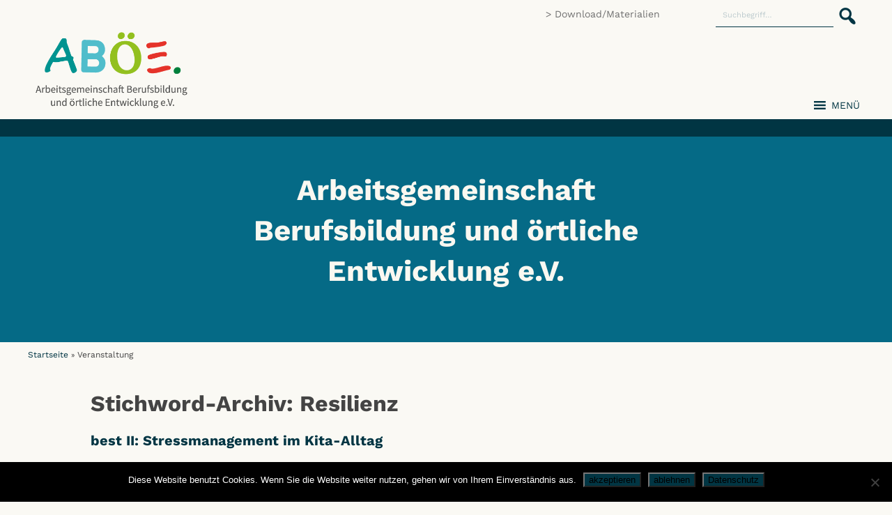

--- FILE ---
content_type: text/html; charset=UTF-8
request_url: https://www.aboee.de/tag/resilienz/
body_size: 12848
content:
<!doctype html>
<html lang="de" class="no-js">
	<head>
		<meta charset="UTF-8">
		<title>Resilienz Archive - ABÖE e.V. : ABÖE e.V.</title>
        <link href="https://www.aboee.de/wp-content/themes/aboee/img/icons/favicon.ico" rel="shortcut icon">
        <link href="https://www.aboee.de/wp-content/themes/aboee/img/icons/touch.png" rel="apple-touch-icon-precomposed">
		<link href="https://www.aboee.de/wp-content/themes/aboee/fa/css/all.css" rel="stylesheet">
		<meta http-equiv="X-UA-Compatible" content="IE=edge,chrome=1">
		<meta name="viewport" content="width=device-width, initial-scale=1.0">
		<meta name="description" content="Arbeitsgemeinschaft Berufsbildung und örtliche Entwicklung e.V.">
		<meta name='robots' content='index, follow, max-image-preview:large, max-snippet:-1, max-video-preview:-1' />

	<!-- This site is optimized with the Yoast SEO plugin v25.8 - https://yoast.com/wordpress/plugins/seo/ -->
	<link rel="canonical" href="https://www.aboee.de/tag/resilienz/" class="yoast-seo-meta-tag" />
	<link rel="next" href="https://www.aboee.de/tag/resilienz/page/2/" class="yoast-seo-meta-tag" />
	<meta property="og:locale" content="de_DE" class="yoast-seo-meta-tag" />
	<meta property="og:type" content="article" class="yoast-seo-meta-tag" />
	<meta property="og:title" content="Resilienz Archive - ABÖE e.V." class="yoast-seo-meta-tag" />
	<meta property="og:url" content="https://www.aboee.de/tag/resilienz/" class="yoast-seo-meta-tag" />
	<meta property="og:site_name" content="ABÖE e.V." class="yoast-seo-meta-tag" />
	<meta property="og:image" content="https://www.aboee.de/wp-content/uploads/2019/05/ABOE-1.png" class="yoast-seo-meta-tag" />
	<meta property="og:image:width" content="600" class="yoast-seo-meta-tag" />
	<meta property="og:image:height" content="138" class="yoast-seo-meta-tag" />
	<meta property="og:image:type" content="image/png" class="yoast-seo-meta-tag" />
	<meta name="twitter:card" content="summary_large_image" class="yoast-seo-meta-tag" />
	<script type="application/ld+json" class="yoast-schema-graph">{"@context":"https://schema.org","@graph":[{"@type":"CollectionPage","@id":"https://www.aboee.de/tag/resilienz/","url":"https://www.aboee.de/tag/resilienz/","name":"Resilienz Archive - ABÖE e.V.","isPartOf":{"@id":"https://www.aboee.de/#website"},"breadcrumb":{"@id":"https://www.aboee.de/tag/resilienz/#breadcrumb"},"inLanguage":"de"},{"@type":"BreadcrumbList","@id":"https://www.aboee.de/tag/resilienz/#breadcrumb","itemListElement":[{"@type":"ListItem","position":1,"name":"Startseite","item":"https://www.aboee.de/"},{"@type":"ListItem","position":2,"name":"Resilienz"}]},{"@type":"WebSite","@id":"https://www.aboee.de/#website","url":"https://www.aboee.de/","name":"ABÖE e.V.","description":"Arbeitsgemeinschaft Berufsbildung und örtliche Entwicklung e.V.","publisher":{"@id":"https://www.aboee.de/#organization"},"potentialAction":[{"@type":"SearchAction","target":{"@type":"EntryPoint","urlTemplate":"https://www.aboee.de/?s={search_term_string}"},"query-input":{"@type":"PropertyValueSpecification","valueRequired":true,"valueName":"search_term_string"}}],"inLanguage":"de"},{"@type":"Organization","@id":"https://www.aboee.de/#organization","name":"Arbeitsgemeinschaft Berufsbildung und örtliche Entwicklung e.V.","url":"https://www.aboee.de/","logo":{"@type":"ImageObject","inLanguage":"de","@id":"https://www.aboee.de/#/schema/logo/image/","url":"https://www.aboee.de/wp-content/uploads/2019/05/ABOE-1.png","contentUrl":"https://www.aboee.de/wp-content/uploads/2019/05/ABOE-1.png","width":600,"height":138,"caption":"Arbeitsgemeinschaft Berufsbildung und örtliche Entwicklung e.V."},"image":{"@id":"https://www.aboee.de/#/schema/logo/image/"},"sameAs":["https://www.facebook.com/Aboee.eV/?ref=py_c"]},{"@type":"Event","name":"best II: Ich hab ja keine Vorurteile &#8211; oder aber doch&#8230;?","description":"Unser Ziel ist es, uns gegenüber eigenen und gesellschaftlichen Vorurteilen zu sensibilisieren. Mit viel Verständnis und ohne den sprichwörtlich „gehobenen Zeigefinger“ erforschen wir die Wirkung von Vorurteilen. Wir teilen unsere Erlebnisse und werden ermutigt, eine offene und „vorurteilsbewusste“ Haltung gegenüber unterschiedlichen Wertesystemen einzuüben. Dies gilt sowohl im Kita-Alltag als auch im Umgang mit Eltern und im Team.","url":"https://www.aboee.de/veranstaltung/ich-hab-ja-keine-vorurteile-oder-aber-doch/","eventAttendanceMode":"https://schema.org/OfflineEventAttendanceMode","eventStatus":"https://schema.org/EventScheduled","startDate":"2026-01-21T15:30:00+01:00","endDate":"2026-01-21T18:30:00+01:00","location":{"@type":"Place","name":"Rathaus Schwanewede","description":"","url":"","address":{"@type":"PostalAddress","streetAddress":"Damm 4","addressLocality":"Schwanewede","addressRegion":"Niedersachsen","postalCode":"28790"},"telephone":"","sameAs":""},"organizer":{"@type":"Person","name":"Projekt best","description":"","url":"","telephone":"","email":""},"offers":{"@type":"Offer","price":"0","priceCurrency":"USD","url":"https://www.aboee.de/veranstaltung/ich-hab-ja-keine-vorurteile-oder-aber-doch/","category":"primary","availability":"inStock","validFrom":"1970-01-01T00:00:00+00:00"},"@id":"https://www.aboee.de/veranstaltung/ich-hab-ja-keine-vorurteile-oder-aber-doch/#event","mainEntityOfPage":{"@id":"https://www.aboee.de/tag/resilienz/"}}]}</script>
	<!-- / Yoast SEO plugin. -->


<link rel="alternate" type="text/calendar" title="ABÖE e.V. &raquo; iCal Feed" href="https://www.aboee.de/veranstaltungen/?ical=1" />
<style id='wp-img-auto-sizes-contain-inline-css' type='text/css'>
img:is([sizes=auto i],[sizes^="auto," i]){contain-intrinsic-size:3000px 1500px}
/*# sourceURL=wp-img-auto-sizes-contain-inline-css */
</style>
<link rel='stylesheet' id='dashicons-css' href='https://www.aboee.de/wp-includes/css/dashicons.min.css?ver=6.9' media='all' />
<link rel='stylesheet' id='admin-bar-css' href='https://www.aboee.de/wp-includes/css/admin-bar.min.css?ver=6.9' media='all' />
<style id='admin-bar-inline-css' type='text/css'>

		@media screen { html { margin-top: 32px !important; } }
		@media screen and ( max-width: 782px ) { html { margin-top: 46px !important; } }
	
@media print { #wpadminbar { display:none; } }
/*# sourceURL=admin-bar-inline-css */
</style>
<link rel='stylesheet' id='tribe-events-admin-menu-css' href='https://www.aboee.de/wp-content/plugins/the-events-calendar/build/css/admin-menu.css?ver=6.15.11' media='all' />
<style id='wp-emoji-styles-inline-css' type='text/css'>

	img.wp-smiley, img.emoji {
		display: inline !important;
		border: none !important;
		box-shadow: none !important;
		height: 1em !important;
		width: 1em !important;
		margin: 0 0.07em !important;
		vertical-align: -0.1em !important;
		background: none !important;
		padding: 0 !important;
	}
/*# sourceURL=wp-emoji-styles-inline-css */
</style>
<link rel='stylesheet' id='cookie-notice-front-css' href='https://www.aboee.de/wp-content/plugins/cookie-notice/css/front.min.css?ver=2.5.7' media='all' />
<link rel='stylesheet' id='swimgcss-css' href='https://www.aboee.de/wp-content/plugins/shrinkwrap-images/shrinkwrap_images.css?ver=1.3.2' media='all' />
<link rel='stylesheet' id='to-top-css' href='https://www.aboee.de/wp-content/plugins/to-top/public/css/to-top-public.css?ver=2.5.5' media='all' />
<link rel='stylesheet' id='widgetopts-styles-css' href='https://www.aboee.de/wp-content/plugins/widget-options/assets/css/widget-options.css?ver=4.1.1' media='all' />
<link rel='stylesheet' id='megamenu-css' href='https://www.aboee.de/wp-content/uploads/maxmegamenu/style.css?ver=1fca0b' media='all' />
<link rel='stylesheet' id='normalize-css' href='https://www.aboee.de/wp-content/themes/aboee/normalize.css?ver=1.0' media='all' />
<link rel='stylesheet' id='html5blank-css' href='https://www.aboee.de/wp-content/themes/aboee/style.css?ver=1.0' media='all' />
<script type="text/javascript" src="https://www.aboee.de/wp-content/themes/aboee/js/lib/conditionizr-4.3.0.min.js?ver=4.3.0" id="conditionizr-js"></script>
<script type="text/javascript" src="https://www.aboee.de/wp-content/themes/aboee/js/lib/modernizr-2.7.1.min.js?ver=2.7.1" id="modernizr-js"></script>
<script type="text/javascript" src="https://www.aboee.de/wp-includes/js/jquery/jquery.min.js?ver=3.7.1" id="jquery-core-js"></script>
<script type="text/javascript" src="https://www.aboee.de/wp-includes/js/jquery/jquery-migrate.min.js?ver=3.4.1" id="jquery-migrate-js"></script>
<script type="text/javascript" src="https://www.aboee.de/wp-content/themes/aboee/js/scripts.js?ver=1.0.0" id="html5blankscripts-js"></script>
<script type="text/javascript" id="to-top-js-extra">
/* <![CDATA[ */
var to_top_options = {"scroll_offset":"100","icon_opacity":"50","style":"icon","icon_type":"dashicons-arrow-up-alt2","icon_color":"#ffffff","icon_bg_color":"#000000","icon_size":"32","border_radius":"5","image":"https://www.aboee.de/wp-content/plugins/to-top/admin/images/default.png","image_width":"65","image_alt":"","location":"bottom-right","margin_x":"20","margin_y":"20","show_on_admin":"0","enable_autohide":"0","autohide_time":"2","enable_hide_small_device":"0","small_device_max_width":"640","reset":"0"};
//# sourceURL=to-top-js-extra
/* ]]> */
</script>
<script async type="text/javascript" src="https://www.aboee.de/wp-content/plugins/to-top/public/js/to-top-public.js?ver=2.5.5" id="to-top-js"></script>
<link rel="https://api.w.org/" href="https://www.aboee.de/wp-json/" /><link rel="alternate" title="JSON" type="application/json" href="https://www.aboee.de/wp-json/wp/v2/tags/74" /><meta name="tec-api-version" content="v1"><meta name="tec-api-origin" content="https://www.aboee.de"><link rel="alternate" href="https://www.aboee.de/wp-json/tribe/events/v1/events/?tags=resilienz" />		<style type="text/css"> blockquote{border-color:#EAEAEA #EAEAEA #EAEAEA #013543}.site-title a:hover,a{color:#013543}#masthead .search-form,.main-navigation a:hover,.main-navigation ul li ul li a:hover,.main-navigation ul li ul li:hover>a,.main-navigation ul li.current-menu-ancestor a,.main-navigation ul li.current-menu-item a,.main-navigation ul li.current-menu-item ul li a:hover,.main-navigation ul li.current_page_ancestor a,.main-navigation ul li.current_page_item a,.main-navigation ul li:hover>a{background-color:#013543}.header-search-icon:before{color:#013543}button,input[type=button],input[type=reset],input[type=submit]{background-color:#013543}#content .comments-area a.comment-edit-link:hover,#content .comments-area a.comment-permalink:hover,#content .comments-area article header cite a:hover,#content .entry-meta span a:hover,#content .entry-title a:hover,.comment .comment-reply-link:hover,.comments-area .comment-author-link a:hover,.entry-meta span:hover,.site-header .menu-toggle,.site-header .menu-toggle:hover{color:#013543}.main-small-navigation ul li ul li a:hover,.main-small-navigation ul li:hover,.main-small-navigation ul li a:hover,.main-small-navigation ul li ul li:hover>a,.main-small-navigation ul > .current_page_item, .main-small-navigation ul > .current-menu-item,.main-small-navigation ul li.current-menu-item ul li a:hover{background-color:#013543}#featured_pages a.more-link:hover{border-color:#013543;color:#013543}a#back-top:before{background-color:#013543}a#scroll-up span{color:#013543}
			.woocommerce ul.products li.product .onsale,.woocommerce span.onsale,.woocommerce #respond input#submit:hover, .woocommerce a.button:hover,
			.wocommerce button.button:hover, .woocommerce input.button:hover, .woocommerce #respond input#submit.alt:hover, .woocommerce a.button.alt:hover,
			.woocommerce button.button.alt:hover, .woocommerce input.button.alt:hover {background-color: #013543}
			.woocommerce .woocommerce-message::before { color: #013543; }
			.main-small-navigation ul li ul li.current-menu-item > a { background: #013543; }

			@media (max-width: 768px){.better-responsive-menu .sub-toggle{background:#000311}}</style>
		<link rel="icon" href="https://www.aboee.de/wp-content/uploads/2024/12/cropped-favicon-aboee-32x32.png" sizes="32x32" />
<link rel="icon" href="https://www.aboee.de/wp-content/uploads/2024/12/cropped-favicon-aboee-192x192.png" sizes="192x192" />
<link rel="apple-touch-icon" href="https://www.aboee.de/wp-content/uploads/2024/12/cropped-favicon-aboee-180x180.png" />
<meta name="msapplication-TileImage" content="https://www.aboee.de/wp-content/uploads/2024/12/cropped-favicon-aboee-270x270.png" />
<style type="text/css">/** Mega Menu CSS: fs **/</style>
	<style id='global-styles-inline-css' type='text/css'>
:root{--wp--preset--aspect-ratio--square: 1;--wp--preset--aspect-ratio--4-3: 4/3;--wp--preset--aspect-ratio--3-4: 3/4;--wp--preset--aspect-ratio--3-2: 3/2;--wp--preset--aspect-ratio--2-3: 2/3;--wp--preset--aspect-ratio--16-9: 16/9;--wp--preset--aspect-ratio--9-16: 9/16;--wp--preset--color--black: #000000;--wp--preset--color--cyan-bluish-gray: #abb8c3;--wp--preset--color--white: #ffffff;--wp--preset--color--pale-pink: #f78da7;--wp--preset--color--vivid-red: #cf2e2e;--wp--preset--color--luminous-vivid-orange: #ff6900;--wp--preset--color--luminous-vivid-amber: #fcb900;--wp--preset--color--light-green-cyan: #7bdcb5;--wp--preset--color--vivid-green-cyan: #00d084;--wp--preset--color--pale-cyan-blue: #8ed1fc;--wp--preset--color--vivid-cyan-blue: #0693e3;--wp--preset--color--vivid-purple: #9b51e0;--wp--preset--gradient--vivid-cyan-blue-to-vivid-purple: linear-gradient(135deg,rgb(6,147,227) 0%,rgb(155,81,224) 100%);--wp--preset--gradient--light-green-cyan-to-vivid-green-cyan: linear-gradient(135deg,rgb(122,220,180) 0%,rgb(0,208,130) 100%);--wp--preset--gradient--luminous-vivid-amber-to-luminous-vivid-orange: linear-gradient(135deg,rgb(252,185,0) 0%,rgb(255,105,0) 100%);--wp--preset--gradient--luminous-vivid-orange-to-vivid-red: linear-gradient(135deg,rgb(255,105,0) 0%,rgb(207,46,46) 100%);--wp--preset--gradient--very-light-gray-to-cyan-bluish-gray: linear-gradient(135deg,rgb(238,238,238) 0%,rgb(169,184,195) 100%);--wp--preset--gradient--cool-to-warm-spectrum: linear-gradient(135deg,rgb(74,234,220) 0%,rgb(151,120,209) 20%,rgb(207,42,186) 40%,rgb(238,44,130) 60%,rgb(251,105,98) 80%,rgb(254,248,76) 100%);--wp--preset--gradient--blush-light-purple: linear-gradient(135deg,rgb(255,206,236) 0%,rgb(152,150,240) 100%);--wp--preset--gradient--blush-bordeaux: linear-gradient(135deg,rgb(254,205,165) 0%,rgb(254,45,45) 50%,rgb(107,0,62) 100%);--wp--preset--gradient--luminous-dusk: linear-gradient(135deg,rgb(255,203,112) 0%,rgb(199,81,192) 50%,rgb(65,88,208) 100%);--wp--preset--gradient--pale-ocean: linear-gradient(135deg,rgb(255,245,203) 0%,rgb(182,227,212) 50%,rgb(51,167,181) 100%);--wp--preset--gradient--electric-grass: linear-gradient(135deg,rgb(202,248,128) 0%,rgb(113,206,126) 100%);--wp--preset--gradient--midnight: linear-gradient(135deg,rgb(2,3,129) 0%,rgb(40,116,252) 100%);--wp--preset--font-size--small: 13px;--wp--preset--font-size--medium: 20px;--wp--preset--font-size--large: 36px;--wp--preset--font-size--x-large: 42px;--wp--preset--spacing--20: 0.44rem;--wp--preset--spacing--30: 0.67rem;--wp--preset--spacing--40: 1rem;--wp--preset--spacing--50: 1.5rem;--wp--preset--spacing--60: 2.25rem;--wp--preset--spacing--70: 3.38rem;--wp--preset--spacing--80: 5.06rem;--wp--preset--shadow--natural: 6px 6px 9px rgba(0, 0, 0, 0.2);--wp--preset--shadow--deep: 12px 12px 50px rgba(0, 0, 0, 0.4);--wp--preset--shadow--sharp: 6px 6px 0px rgba(0, 0, 0, 0.2);--wp--preset--shadow--outlined: 6px 6px 0px -3px rgb(255, 255, 255), 6px 6px rgb(0, 0, 0);--wp--preset--shadow--crisp: 6px 6px 0px rgb(0, 0, 0);}:where(.is-layout-flex){gap: 0.5em;}:where(.is-layout-grid){gap: 0.5em;}body .is-layout-flex{display: flex;}.is-layout-flex{flex-wrap: wrap;align-items: center;}.is-layout-flex > :is(*, div){margin: 0;}body .is-layout-grid{display: grid;}.is-layout-grid > :is(*, div){margin: 0;}:where(.wp-block-columns.is-layout-flex){gap: 2em;}:where(.wp-block-columns.is-layout-grid){gap: 2em;}:where(.wp-block-post-template.is-layout-flex){gap: 1.25em;}:where(.wp-block-post-template.is-layout-grid){gap: 1.25em;}.has-black-color{color: var(--wp--preset--color--black) !important;}.has-cyan-bluish-gray-color{color: var(--wp--preset--color--cyan-bluish-gray) !important;}.has-white-color{color: var(--wp--preset--color--white) !important;}.has-pale-pink-color{color: var(--wp--preset--color--pale-pink) !important;}.has-vivid-red-color{color: var(--wp--preset--color--vivid-red) !important;}.has-luminous-vivid-orange-color{color: var(--wp--preset--color--luminous-vivid-orange) !important;}.has-luminous-vivid-amber-color{color: var(--wp--preset--color--luminous-vivid-amber) !important;}.has-light-green-cyan-color{color: var(--wp--preset--color--light-green-cyan) !important;}.has-vivid-green-cyan-color{color: var(--wp--preset--color--vivid-green-cyan) !important;}.has-pale-cyan-blue-color{color: var(--wp--preset--color--pale-cyan-blue) !important;}.has-vivid-cyan-blue-color{color: var(--wp--preset--color--vivid-cyan-blue) !important;}.has-vivid-purple-color{color: var(--wp--preset--color--vivid-purple) !important;}.has-black-background-color{background-color: var(--wp--preset--color--black) !important;}.has-cyan-bluish-gray-background-color{background-color: var(--wp--preset--color--cyan-bluish-gray) !important;}.has-white-background-color{background-color: var(--wp--preset--color--white) !important;}.has-pale-pink-background-color{background-color: var(--wp--preset--color--pale-pink) !important;}.has-vivid-red-background-color{background-color: var(--wp--preset--color--vivid-red) !important;}.has-luminous-vivid-orange-background-color{background-color: var(--wp--preset--color--luminous-vivid-orange) !important;}.has-luminous-vivid-amber-background-color{background-color: var(--wp--preset--color--luminous-vivid-amber) !important;}.has-light-green-cyan-background-color{background-color: var(--wp--preset--color--light-green-cyan) !important;}.has-vivid-green-cyan-background-color{background-color: var(--wp--preset--color--vivid-green-cyan) !important;}.has-pale-cyan-blue-background-color{background-color: var(--wp--preset--color--pale-cyan-blue) !important;}.has-vivid-cyan-blue-background-color{background-color: var(--wp--preset--color--vivid-cyan-blue) !important;}.has-vivid-purple-background-color{background-color: var(--wp--preset--color--vivid-purple) !important;}.has-black-border-color{border-color: var(--wp--preset--color--black) !important;}.has-cyan-bluish-gray-border-color{border-color: var(--wp--preset--color--cyan-bluish-gray) !important;}.has-white-border-color{border-color: var(--wp--preset--color--white) !important;}.has-pale-pink-border-color{border-color: var(--wp--preset--color--pale-pink) !important;}.has-vivid-red-border-color{border-color: var(--wp--preset--color--vivid-red) !important;}.has-luminous-vivid-orange-border-color{border-color: var(--wp--preset--color--luminous-vivid-orange) !important;}.has-luminous-vivid-amber-border-color{border-color: var(--wp--preset--color--luminous-vivid-amber) !important;}.has-light-green-cyan-border-color{border-color: var(--wp--preset--color--light-green-cyan) !important;}.has-vivid-green-cyan-border-color{border-color: var(--wp--preset--color--vivid-green-cyan) !important;}.has-pale-cyan-blue-border-color{border-color: var(--wp--preset--color--pale-cyan-blue) !important;}.has-vivid-cyan-blue-border-color{border-color: var(--wp--preset--color--vivid-cyan-blue) !important;}.has-vivid-purple-border-color{border-color: var(--wp--preset--color--vivid-purple) !important;}.has-vivid-cyan-blue-to-vivid-purple-gradient-background{background: var(--wp--preset--gradient--vivid-cyan-blue-to-vivid-purple) !important;}.has-light-green-cyan-to-vivid-green-cyan-gradient-background{background: var(--wp--preset--gradient--light-green-cyan-to-vivid-green-cyan) !important;}.has-luminous-vivid-amber-to-luminous-vivid-orange-gradient-background{background: var(--wp--preset--gradient--luminous-vivid-amber-to-luminous-vivid-orange) !important;}.has-luminous-vivid-orange-to-vivid-red-gradient-background{background: var(--wp--preset--gradient--luminous-vivid-orange-to-vivid-red) !important;}.has-very-light-gray-to-cyan-bluish-gray-gradient-background{background: var(--wp--preset--gradient--very-light-gray-to-cyan-bluish-gray) !important;}.has-cool-to-warm-spectrum-gradient-background{background: var(--wp--preset--gradient--cool-to-warm-spectrum) !important;}.has-blush-light-purple-gradient-background{background: var(--wp--preset--gradient--blush-light-purple) !important;}.has-blush-bordeaux-gradient-background{background: var(--wp--preset--gradient--blush-bordeaux) !important;}.has-luminous-dusk-gradient-background{background: var(--wp--preset--gradient--luminous-dusk) !important;}.has-pale-ocean-gradient-background{background: var(--wp--preset--gradient--pale-ocean) !important;}.has-electric-grass-gradient-background{background: var(--wp--preset--gradient--electric-grass) !important;}.has-midnight-gradient-background{background: var(--wp--preset--gradient--midnight) !important;}.has-small-font-size{font-size: var(--wp--preset--font-size--small) !important;}.has-medium-font-size{font-size: var(--wp--preset--font-size--medium) !important;}.has-large-font-size{font-size: var(--wp--preset--font-size--large) !important;}.has-x-large-font-size{font-size: var(--wp--preset--font-size--x-large) !important;}
/*# sourceURL=global-styles-inline-css */
</style>
</head>
	<body class="archive tag tag-resilienz tag-74 admin-bar no-customize-support wp-theme-aboee cookies-not-set tribe-no-js mega-menu-header-menu">

		<!-- wrapper -->
		

			<!-- header -->
			<header class="header clear" role="banner">
				
				<div id="seknav" class="inner">
					<!-- nav -->
						<nav id="sekundaermenue" class="nav" role="navigation">
							<ul><li id="menu-item-55" class="menu-item menu-item-type-post_type menu-item-object-page menu-item-55"><a href="https://www.aboee.de/download-und-materialien/">Download/Materialien</a></li>
</ul>						</nav>
					<!-- /nav -->
						<div id="search">		
							<!-- search -->
<form id="openSearch" class="search" method="get" action="https://www.aboee.de" role="search">
	<input class="search-input" type="search" name="s" placeholder="Suchbegriff…">
	<a href="#closeSearch" id="closeBtn"><button class="search-submit dashicons dashicons-search" type="submit" role="button"></button></a>
</form>
<!-- /search -->
						</div>	
				</div>
				<div class="fixnav">
				<div class="inner">
					<!-- logo -->
					<div class="logo">
						<a href="https://www.aboee.de">
							<img src="https://www.aboee.de/wp-content/themes/aboee/img/Logo_Aboee.png" alt="Logo Aböe e.V." class="logo-img">
						</a>
					</div>
						<!-- /logo -->

						<!-- nav -->
						<nav id="hauptmenue" class="nav" role="navigation">
							<div id="mega-menu-wrap-header-menu" class="mega-menu-wrap"><div class="mega-menu-toggle"><div class="mega-toggle-blocks-left"></div><div class="mega-toggle-blocks-center"></div><div class="mega-toggle-blocks-right"><div class='mega-toggle-block mega-menu-toggle-block mega-toggle-block-1' id='mega-toggle-block-1' tabindex='0'><span class='mega-toggle-label' role='button' aria-expanded='false'><span class='mega-toggle-label-closed'>MENÜ</span><span class='mega-toggle-label-open'>MENÜ</span></span></div></div></div><ul id="mega-menu-header-menu" class="mega-menu max-mega-menu mega-menu-horizontal mega-no-js" data-event="hover_intent" data-effect="fade_up" data-effect-speed="200" data-effect-mobile="disabled" data-effect-speed-mobile="0" data-mobile-force-width="false" data-second-click="go" data-document-click="collapse" data-vertical-behaviour="standard" data-breakpoint="1280" data-unbind="true" data-mobile-state="collapse_all" data-mobile-direction="vertical" data-hover-intent-timeout="300" data-hover-intent-interval="100"><li class="mega-menu-item mega-menu-item-type-custom mega-menu-item-object-custom mega-menu-item-home mega-align-bottom-left mega-menu-flyout mega-menu-item-21" id="mega-menu-item-21"><a class="mega-menu-link" href="https://www.aboee.de" tabindex="0">Start</a></li><li class="mega-menu-item mega-menu-item-type-post_type mega-menu-item-object-page mega-menu-item-has-children mega-align-bottom-left mega-menu-flyout mega-menu-item-25" id="mega-menu-item-25"><a class="mega-menu-link" href="https://www.aboee.de/inklusion/" aria-expanded="false" tabindex="0">Inklusion<span class="mega-indicator" aria-hidden="true"></span></a>
<ul class="mega-sub-menu">
<li class="mega-menu-item mega-menu-item-type-post_type mega-menu-item-object-page mega-menu-item-69" id="mega-menu-item-69"><a class="mega-menu-link" href="https://www.aboee.de/inklusion/lines/">LINES</a></li><li class="mega-menu-item mega-menu-item-type-post_type mega-menu-item-object-page mega-menu-item-68" id="mega-menu-item-68"><a class="mega-menu-link" href="https://www.aboee.de/inklusion/inbi/">InBi</a></li><li class="mega-menu-item mega-menu-item-type-post_type mega-menu-item-object-page mega-menu-item-67" id="mega-menu-item-67"><a class="mega-menu-link" href="https://www.aboee.de/inklusion/inge/">InGe</a></li><li class="mega-menu-item mega-menu-item-type-post_type mega-menu-item-object-page mega-menu-item-1466" id="mega-menu-item-1466"><a class="mega-menu-link" href="https://www.aboee.de/inklusion/best/">best</a></li></ul>
</li><li class="mega-menu-item mega-menu-item-type-post_type mega-menu-item-object-page mega-menu-item-has-children mega-align-bottom-left mega-menu-flyout mega-menu-item-24" id="mega-menu-item-24"><a class="mega-menu-link" href="https://www.aboee.de/arbeitsmarkt/" aria-expanded="false" tabindex="0">Arbeitsmarkt<span class="mega-indicator" aria-hidden="true"></span></a>
<ul class="mega-sub-menu">
<li class="mega-menu-item mega-menu-item-type-post_type mega-menu-item-object-page mega-menu-item-77" id="mega-menu-item-77"><a class="mega-menu-link" href="https://www.aboee.de/arbeitsmarkt/perspektive-schaffen/">Perspektiven schaffen</a></li><li class="mega-menu-item mega-menu-item-type-post_type mega-menu-item-object-page mega-menu-item-76" id="mega-menu-item-76"><a class="mega-menu-link" href="https://www.aboee.de/arbeitsmarkt/integrationsmoderation-cuxland/">Fachkräfteinitiative Cuxland</a></li><li class="mega-menu-item mega-menu-item-type-post_type mega-menu-item-object-page mega-menu-item-1044" id="mega-menu-item-1044"><a class="mega-menu-link" href="https://www.aboee.de/arbeitsmarkt/start-guide/">Start Guide Cuxland</a></li><li class="mega-menu-item mega-menu-item-type-post_type mega-menu-item-object-page mega-menu-item-1662" id="mega-menu-item-1662"><a class="mega-menu-link" href="https://www.aboee.de/arbeitsmarkt/auf-den-ersten-arbeitsmarkt-adea/">Auf den ersten Arbeitsmarkt – AdeA</a></li></ul>
</li><li class="mega-menu-item mega-menu-item-type-post_type mega-menu-item-object-page mega-menu-item-has-children mega-align-bottom-left mega-menu-flyout mega-menu-item-23" id="mega-menu-item-23"><a class="mega-menu-link" href="https://www.aboee.de/politische-bildung/" aria-expanded="false" tabindex="0">Politische Bildung<span class="mega-indicator" aria-hidden="true"></span></a>
<ul class="mega-sub-menu">
<li class="mega-menu-item mega-menu-item-type-post_type mega-menu-item-object-page mega-menu-item-78" id="mega-menu-item-78"><a class="mega-menu-link" href="https://www.aboee.de/politische-bildung/bunt-sind-alle-farben/">Bunt sind alle Farben</a></li><li class="mega-menu-item mega-menu-item-type-post_type mega-menu-item-object-page mega-menu-item-1824" id="mega-menu-item-1824"><a class="mega-menu-link" href="https://www.aboee.de/politische-bildung/zeitreisen-von-herkunft-und-zukunft/">Zeitreisen – von Herkunft und Zukunft</a></li></ul>
</li><li class="mega-menu-item mega-menu-item-type-post_type mega-menu-item-object-page mega-menu-item-has-children mega-align-bottom-left mega-menu-flyout mega-menu-item-35" id="mega-menu-item-35"><a class="mega-menu-link" href="https://www.aboee.de/ueber-uns/" aria-expanded="false" tabindex="0">Über uns<span class="mega-indicator" aria-hidden="true"></span></a>
<ul class="mega-sub-menu">
<li class="mega-menu-item mega-menu-item-type-post_type mega-menu-item-object-page mega-menu-item-254" id="mega-menu-item-254"><a class="mega-menu-link" href="https://www.aboee.de/ueber-uns/unser-leitbild/">Unser Leitbild</a></li><li class="mega-menu-item mega-menu-item-type-post_type mega-menu-item-object-page mega-menu-item-83" id="mega-menu-item-83"><a class="mega-menu-link" href="https://www.aboee.de/ueber-uns/team/">Team</a></li></ul>
</li><li class="mega-menu-item mega-menu-item-type-post_type mega-menu-item-object-page mega-align-bottom-left mega-menu-flyout mega-menu-item-22" id="mega-menu-item-22"><a class="mega-menu-link" href="https://www.aboee.de/veranstaltungen/" tabindex="0">Veranstaltungen</a></li><li class="mega-menu-item mega-menu-item-type-post_type mega-menu-item-object-page mega-align-bottom-left mega-menu-flyout mega-menu-item-36" id="mega-menu-item-36"><a class="mega-menu-link" href="https://www.aboee.de/kontakt/" tabindex="0">Kontakt</a></li></ul></div>						</nav>
						<!-- /nav -->
					</div>
				</div>	
					<div id="site-title" class="flex">
						<div class="inner flex skip">
							<h1 class="blogname hide"><a href="https://www.aboee.de">ABÖE e.V.</a></h1>
							<h2 class="aboee">Arbeitsgemeinschaft Berufsbildung und örtliche Entwicklung e.V.</h2>
						</div>	
					</div>
			</header>
			<!-- /header -->
			
			<div class="wrapper">
									<nav id="breadcrumbs"><div id="breadcrumb"><a href="https://www.aboee.de">Startseite</a> &raquo; <span class="current">Veranstaltung</span></div></nav> 
				
	<main role="main">
		<!-- section -->
		<section>

			<h1>Stichword-Archiv: Resilienz</h1>

			
	<!-- article -->
	<article id="post-1838" class="post-1838 tribe_events type-tribe_events status-publish hentry tag-best tag-fortbildung tag-hambergen tag-inklusion tag-kita tag-paedadogische-arbeit tag-paedagogische-fachkraefte tag-projekt-best tag-resilienz tag-schwanewede tag-workshop tribe_events_cat-best cat_best">

		<!-- post thumbnail -->
		<!--			<a href="" title="">
				<?php// the_post_thumbnail(array(120,120)); // Declare pixel size you need inside the array ?>
			</a>
		<?php// endif; ?>-->
		<!-- /post thumbnail -->

		<!-- post title -->
		<h2>
			<a href="https://www.aboee.de/veranstaltung/stressmanagement-im-kita-alltag/" title="best II: Stressmanagement im Kita-Alltag">best II: Stressmanagement im Kita-Alltag</a>
		</h2>
		<!-- /post title -->

		<p>Dieser Workshop bietet uns mehr als nur das sprichwörtliche „Stückchen Schokolade“ an. Hier gehen wir tiefer und bilden den vielseitigen Umgang mit Stress im Kita-Alltag ab. Unser Ziel ist es, die Entstehung von Stress zu verstehen, eigene Signale zu erkennen – und auch zu beachten. Dazu werden wir sowohl Strategien für Akutmomente als auch langfristige Ansätze für mehr Resilienz im herausfordernden Kita-Alltag kennenlernen.</p>
		
	</article>
	<!-- /article -->


	<!-- article -->
	<article id="post-1718" class="post-1718 tribe_events type-tribe_events status-publish hentry tag-abschluss tag-best tag-gemeinsam tag-hort tag-inklusion tag-input tag-kita tag-kommunikation tag-krippe tag-kulturelle-bildung tag-medienhaus tag-mensa tag-paedadogik tag-paedadogische-arbeit tag-partizipation tag-praevention tag-projekt-best tag-resilienz tag-schule tag-teilhabe tag-veranstaltung">

		<!-- post thumbnail -->
		<!--			<a href="" title="">
				<?php// the_post_thumbnail(array(120,120)); // Declare pixel size you need inside the array ?>
			</a>
		<?php// endif; ?>-->
		<!-- /post thumbnail -->

		<!-- post title -->
		<h2>
			<a href="https://www.aboee.de/veranstaltung/abschlussveranstaltung-projekt-best-i/" title="Abschlussveranstaltung Projekt best I">Abschlussveranstaltung Projekt best I</a>
		</h2>
		<!-- /post title -->

		<p>Die erste Projektphase best, und damit eine langjährige Zusammenarbeit mit der Stadt Osterholz-Scharmbeck, endet mit Ablauf des 31.08.2024. Wir möchten den Abschluss gern gemeinsam mit euch beim Thema "Resilienz" feiern, am 28.8.24 in der Mensa im Medienhaus. Um Anmeldung wird gebeten.</p>
		
	</article>
	<!-- /article -->


	<!-- article -->
	<article id="post-1580" class="post-1580 tribe_events type-tribe_events status-publish hentry tag-best tag-digital tag-resilienz tag-workshop tribe_events_cat-best cat_best">

		<!-- post thumbnail -->
		<!--			<a href="" title="">
				<?php// the_post_thumbnail(array(120,120)); // Declare pixel size you need inside the array ?>
			</a>
		<?php// endif; ?>-->
		<!-- /post thumbnail -->

		<!-- post title -->
		<h2>
			<a href="https://www.aboee.de/veranstaltung/projekt-best-digitaler-zweiteiliger-workshop-tag-1-raus-aus-dem-hamsterrad-resilienz-im-paedagogischen-alltag-04-10-und-06-11-2023/" title="Projekt best, digitaler zweiteiliger Workshop, Tag 1: &#8222;Raus aus dem Hamsterrad &#8211; Resilienz im pädagogischen Alltag&#8220;, 04.10. und 06.11.2023">Projekt best, digitaler zweiteiliger Workshop, Tag 1: &#8222;Raus aus dem Hamsterrad &#8211; Resilienz im pädagogischen Alltag&#8220;, 04.10. und 06.11.2023</a>
		</h2>
		<!-- /post title -->

		<p>In diesem zweiteiligen, digitalen Workshop geht es am 04.10.2023 um Grundlagen und eine Einführung in die Thematik, was ist Salutogenese, wie begegnet man (immer wiederkehrenden) Stress[oren], welche Rolle spielt die eigene Rolle, praktische Übungen und dergleichen mehr.
Am 06.11.2023 wird es darum gehen, wie können Veränderungen bei und für sich selbst erarbeitet werden und wie kann ich "dranbleiben", um gesund zu bleiben? Auch hier werden viele praktische Übungen eingesetzt werden.
Um eine verbindliche Anmeldung bis zum 29.9.23 unter projekt.best@aboee.de wird gebeten.</p>
		
	</article>
	<!-- /article -->


	<!-- article -->
	<article id="post-1421" class="post-1421 tribe_events type-tribe_events status-publish hentry tag-alltag tag-digital tag-inbi tag-montagshaeppchen tag-online tag-paedagogische-fachkraefte tag-resilienz tag-workshop tribe_events_cat-inbi cat_inbi">

		<!-- post thumbnail -->
		<!--			<a href="" title="">
				<?php// the_post_thumbnail(array(120,120)); // Declare pixel size you need inside the array ?>
			</a>
		<?php// endif; ?>-->
		<!-- /post thumbnail -->

		<!-- post title -->
		<h2>
			<a href="https://www.aboee.de/veranstaltung/montagshaeppchen-zweiteilig-raus-aus-dem-hamsterrad-resilienz-im-paedagogischen-alltag-2/" title="Montagshäppchen (zweiteilig): „Raus aus dem Hamsterrad – Resilienz im pädagogischen Alltag“">Montagshäppchen (zweiteilig): „Raus aus dem Hamsterrad – Resilienz im pädagogischen Alltag“</a>
		</h2>
		<!-- /post title -->

		<p>Techniken lernen, um dem pädagogischen Alltag die Stirn zu bieten.</p>
		
	</article>
	<!-- /article -->


	<!-- article -->
	<article id="post-1419" class="post-1419 tribe_events type-tribe_events status-publish hentry tag-inbi tag-inklusion tag-montagshaeppchen tag-resilienz tag-stress tag-stressbewaeltigung tag-workshop tribe_events_cat-inbi cat_inbi">

		<!-- post thumbnail -->
		<!--			<a href="" title="">
				<?php// the_post_thumbnail(array(120,120)); // Declare pixel size you need inside the array ?>
			</a>
		<?php// endif; ?>-->
		<!-- /post thumbnail -->

		<!-- post title -->
		<h2>
			<a href="https://www.aboee.de/veranstaltung/montagshaeppchen-zweiteilig-raus-aus-dem-hamsterrad-resilienz-im-paedagogischen-alltag/" title="Montagshäppchen (zweiteilig): „Raus aus dem Hamsterrad – Resilienz im pädagogischen Alltag“">Montagshäppchen (zweiteilig): „Raus aus dem Hamsterrad – Resilienz im pädagogischen Alltag“</a>
		</h2>
		<!-- /post title -->

		<p>Techniken lernen, um dem pädagogischen Alltag die Stirn zu bieten.</p>
		
	</article>
	<!-- /article -->


	<!-- article -->
	<article id="post-1372" class="post-1372 tribe_events type-tribe_events status-publish hentry tag-inge tag-inge-workshop tag-inklusion tag-kinder tag-kita tag-paedagogische-fachkraefte tag-resilienz tag-stressbewaeltigung tag-workshop tribe_events_cat-inge cat_inge">

		<!-- post thumbnail -->
		<!--			<a href="" title="">
				<?php// the_post_thumbnail(array(120,120)); // Declare pixel size you need inside the array ?>
			</a>
		<?php// endif; ?>-->
		<!-- /post thumbnail -->

		<!-- post title -->
		<h2>
			<a href="https://www.aboee.de/veranstaltung/projekt-inge-workshop-kinder-in-balance-bringen-ueber-bewegung-aus-dem-stress-kommen/" title="Projekt InGe: Workshop &#8222;Kinder in Balance bringen &#8211; über Bewegung aus dem Stress kommen&#8220;">Projekt InGe: Workshop &#8222;Kinder in Balance bringen &#8211; über Bewegung aus dem Stress kommen&#8220;</a>
		</h2>
		<!-- /post title -->

		<p>Workshop für pädagogische Fachkräfte in Kita und Krippe. Viele Kindergartenkinder leiden heute unter Stress und/oder mangelnder Bewegung. Die Gründe sind... <a class="view-article" href="https://www.aboee.de/veranstaltung/projekt-inge-workshop-kinder-in-balance-bringen-ueber-bewegung-aus-dem-stress-kommen/">Weiterlesen</a></p>
		
	</article>
	<!-- /article -->


	<!-- article -->
	<article id="post-1364" class="post-1364 tribe_events type-tribe_events status-publish hentry tag-inge tag-inge-workshop tag-inklusion tag-kita tag-paedagogische-fachkraefte tag-resilienz tag-stressbewaeltigung tribe_events_cat-inge cat_inge">

		<!-- post thumbnail -->
		<!--			<a href="" title="">
				<?php// the_post_thumbnail(array(120,120)); // Declare pixel size you need inside the array ?>
			</a>
		<?php// endif; ?>-->
		<!-- /post thumbnail -->

		<!-- post title -->
		<h2>
			<a href="https://www.aboee.de/veranstaltung/projekt-inge-workshop-gesund-bleiben-im-kita-alltag-erste-hilfe-bei-stress/" title="Projekt InGe: Workshop &#8222;Gesund bleiben im Kita-Alltag. Erste Hilfe bei Stress&#8220;">Projekt InGe: Workshop &#8222;Gesund bleiben im Kita-Alltag. Erste Hilfe bei Stress&#8220;</a>
		</h2>
		<!-- /post title -->

		<p>Workshop für Mitarbeiter:innen in Kindertagesstätten. Was tun, wenn die Kinder heute außer Rand und Band sind, das nächste Bastelprojekt noch... <a class="view-article" href="https://www.aboee.de/veranstaltung/projekt-inge-workshop-gesund-bleiben-im-kita-alltag-erste-hilfe-bei-stress/">Weiterlesen</a></p>
		
	</article>
	<!-- /article -->


	<!-- article -->
	<article id="post-1230" class="post-1230 tribe_events type-tribe_events status-publish hentry tag-lines tag-paedagogische-arbeit tag-resilienz tribe_events_cat-lines cat_lines">

		<!-- post thumbnail -->
		<!--			<a href="" title="">
				<?php// the_post_thumbnail(array(120,120)); // Declare pixel size you need inside the array ?>
			</a>
		<?php// endif; ?>-->
		<!-- /post thumbnail -->

		<!-- post title -->
		<h2>
			<a href="https://www.aboee.de/veranstaltung/projekt-lines-viresilienz-bzw-widerstandskraft-im-paedagogischen-alltag-aufbauen-3-teiliger-lehrgang-2/" title="Projekt LINES VI: &#8222;Resilienz bzw. Widerstandskraft im pädagogischen Alltag&#8220;">Projekt LINES VI: &#8222;Resilienz bzw. Widerstandskraft im pädagogischen Alltag&#8220;</a>
		</h2>
		<!-- /post title -->

		<p>Resilienz-Training, Grundlagen und praktische Übungen</p>
		
	</article>
	<!-- /article -->


	<!-- article -->
	<article id="post-1228" class="post-1228 tribe_events type-tribe_events status-publish hentry tag-lines tag-paedadogische-arbeit tag-resilienz tribe_events_cat-lines cat_lines">

		<!-- post thumbnail -->
		<!--			<a href="" title="">
				<?php// the_post_thumbnail(array(120,120)); // Declare pixel size you need inside the array ?>
			</a>
		<?php// endif; ?>-->
		<!-- /post thumbnail -->

		<!-- post title -->
		<h2>
			<a href="https://www.aboee.de/veranstaltung/projekt-lines-viresilienz-bzw-widerstandskraft-im-paedagogischen-alltag-aufbauen-3-teiliger-lehrgang/" title="Projekt LINES VI:&#8220;Resilienz bzw. Widerstandskraft im pädagogischen Alltag aufbauen&#8220; (3-teiliger Lehrgang)">Projekt LINES VI:&#8220;Resilienz bzw. Widerstandskraft im pädagogischen Alltag aufbauen&#8220; (3-teiliger Lehrgang)</a>
		</h2>
		<!-- /post title -->

		<p>Resilienz-Training. Aufbauworkshop
Modul 2: Arbeiten mit den Resilienzfaktoren Akzeptieren und Verantwortung übernehmen.</p>
		
	</article>
	<!-- /article -->


	<!-- article -->
	<article id="post-1218" class="post-1218 tribe_events type-tribe_events status-publish hentry tag-lines tag-resilienz tribe_events_cat-lines cat_lines">

		<!-- post thumbnail -->
		<!--			<a href="" title="">
				<?php// the_post_thumbnail(array(120,120)); // Declare pixel size you need inside the array ?>
			</a>
		<?php// endif; ?>-->
		<!-- /post thumbnail -->

		<!-- post title -->
		<h2>
			<a href="https://www.aboee.de/veranstaltung/projekt-lines-viresilienz-bzw-widerstandskraft-im-paedagogischen-alltag-aufbauen-lehrgang/" title="Projekt LINES VI:&#8220;Resilienz bzw. Widerstandskraft im pädagogischen Alltag aufbauen (3-teiliger Lehrgang)">Projekt LINES VI:&#8220;Resilienz bzw. Widerstandskraft im pädagogischen Alltag aufbauen (3-teiliger Lehrgang)</a>
		</h2>
		<!-- /post title -->

		<p>Resilienz-Training – Widerstandskraft im pädagogischen Alltag aufbauen

Modul 1 Grundlagen der Resilienz. Arbeiten mit den beiden Resilienzfaktoren Optimismus und 
Lösungsorientierung.</p>
		
	</article>
	<!-- /article -->



			<!-- pagination -->
<div class="pagination">
	<span aria-current="page" class="page-numbers current">1</span>
<a class="page-numbers" href="https://www.aboee.de/tag/resilienz/page/2/">2</a>
<a class="next page-numbers" href="https://www.aboee.de/tag/resilienz/page/2/">Weiter &raquo;</a></div>
<!-- /pagination -->

		</section>
		<!-- /section -->
	</main>

<!-- sidebar -->
<aside class="sidebar" role="complementary">

	
	<div class="sidebar-widget">
				<div class="filterkalender">
			
				
			
						
								</div>	
	</div>
</aside>
<!-- /sidebar -->

		</div>
		<!-- /wrapper -->	
			<!-- footer -->
			<footer class="footer" role="contentinfo">
				
				<div id="footerborder" class="flex">
					<div id="footerborder1"></div>
					<div id="footerborder2"></div>
					<div id="footerborder3"></div>
					<div id="footerborder4"></div>
					<div id="footerborder5"></div>
					<div id="footerborder6"></div>
				</div>
				<div class="inner">
					<aside class="sidebar-widget flex">
						<div id="text-4" class="widget widget_text"><h3>Kontakt</h3>			<div class="textwidget"></div>
		</div><div id="text-3" class="widget widget_text">			<div class="textwidget"><div class="kontakt">
<p><i class="fas fa-phone-square"></i>04292/819 60 02</p>
<p>Wir sind für Sie von Montag bis Freitag von 9 bis 14 Uhr erreichbar.</p>
</div>
</div>
		</div><div id="text-2" class="widget widget_text">			<div class="textwidget"><p><i class="far fa-envelope"></i><a class="mail" href="mailto:info@aboee.de"> info@aboee.de</a><br />
<i class="facebook-icon"><a class="facebook" href="https://www.facebook.com/Aboee.eV/?ref=py_c" title="Unsere Facebook-Seite"></a></i></p>
</div>
		</div>					</aside>
					<div class="flex">
						<!-- abstand -->
						<div class="abstand">
							
						</div>
						<!-- /abstand -->
						<!-- copyright -->
						<p class="copyright">
							<span>ABÖE e.V.</span> Riesstraße 72, 27721 Ritterhude
						</p>
						<!-- /copyright -->
						<figure class="cert">
							<img class="wp-image-278" src="/wp-content/uploads/2019/08/hza_logo-250x107.jpg" alt="" width="120" height="51">
						</figure>
						<!-- nav -->
						<nav class="nav" role="navigation">
							<ul><li id="menu-item-41" class="menu-item menu-item-type-post_type menu-item-object-page menu-item-41"><a href="https://www.aboee.de/impressum/">Impressum</a></li>
<li id="menu-item-39" class="menu-item menu-item-type-post_type menu-item-object-page menu-item-39"><a href="https://www.aboee.de/datenschutz/">Datenschutz</a></li>
</ul>						</nav>
						<!-- /nav -->
						
					</div>	
				</div>
			</footer>
			<!-- /footer -->

		<script type="speculationrules">
{"prefetch":[{"source":"document","where":{"and":[{"href_matches":"/*"},{"not":{"href_matches":["/wp-*.php","/wp-admin/*","/wp-content/uploads/*","/wp-content/*","/wp-content/plugins/*","/wp-content/themes/aboee/*","/*\\?(.+)"]}},{"not":{"selector_matches":"a[rel~=\"nofollow\"]"}},{"not":{"selector_matches":".no-prefetch, .no-prefetch a"}}]},"eagerness":"conservative"}]}
</script>
<span aria-hidden="true" id="to_top_scrollup" class="dashicons dashicons-arrow-up-alt2"><span class="screen-reader-text">Scroll Up</span></span>		<script>
		( function ( body ) {
			'use strict';
			body.className = body.className.replace( /\btribe-no-js\b/, 'tribe-js' );
		} )( document.body );
		</script>
		<script> /* <![CDATA[ */var tribe_l10n_datatables = {"aria":{"sort_ascending":": activate to sort column ascending","sort_descending":": activate to sort column descending"},"length_menu":"Show _MENU_ entries","empty_table":"No data available in table","info":"Showing _START_ to _END_ of _TOTAL_ entries","info_empty":"Showing 0 to 0 of 0 entries","info_filtered":"(filtered from _MAX_ total entries)","zero_records":"No matching records found","search":"Search:","all_selected_text":"All items on this page were selected. ","select_all_link":"Select all pages","clear_selection":"Clear Selection.","pagination":{"all":"All","next":"Next","previous":"Previous"},"select":{"rows":{"0":"","_":": Selected %d rows","1":": Selected 1 row"}},"datepicker":{"dayNames":["Sonntag","Montag","Dienstag","Mittwoch","Donnerstag","Freitag","Samstag"],"dayNamesShort":["So.","Mo.","Di.","Mi.","Do.","Fr.","Sa."],"dayNamesMin":["S","M","D","M","D","F","S"],"monthNames":["Januar","Februar","M\u00e4rz","April","Mai","Juni","Juli","August","September","Oktober","November","Dezember"],"monthNamesShort":["Januar","Februar","M\u00e4rz","April","Mai","Juni","Juli","August","September","Oktober","November","Dezember"],"monthNamesMin":["Jan.","Feb.","M\u00e4rz","Apr.","Mai","Juni","Juli","Aug.","Sep.","Okt.","Nov.","Dez."],"nextText":"Next","prevText":"Prev","currentText":"Today","closeText":"Done","today":"Today","clear":"Clear"}};/* ]]> */ </script><script type="text/javascript" src="https://www.aboee.de/wp-includes/js/hoverintent-js.min.js?ver=2.2.1" id="hoverintent-js-js"></script>
<script type="text/javascript" src="https://www.aboee.de/wp-includes/js/admin-bar.min.js?ver=6.9" id="admin-bar-js"></script>
<script type="text/javascript" src="https://www.aboee.de/wp-content/plugins/the-events-calendar/common/build/js/user-agent.js?ver=da75d0bdea6dde3898df" id="tec-user-agent-js"></script>
<script type="text/javascript" id="cookie-notice-front-js-before">
/* <![CDATA[ */
var cnArgs = {"ajaxUrl":"https:\/\/www.aboee.de\/wp-admin\/admin-ajax.php","nonce":"224317affb","hideEffect":"fade","position":"bottom","onScroll":false,"onScrollOffset":100,"onClick":false,"cookieName":"cookie_notice_accepted","cookieTime":2592000,"cookieTimeRejected":2592000,"globalCookie":false,"redirection":true,"cache":false,"revokeCookies":false,"revokeCookiesOpt":"automatic"};

//# sourceURL=cookie-notice-front-js-before
/* ]]> */
</script>
<script type="text/javascript" src="https://www.aboee.de/wp-content/plugins/cookie-notice/js/front.min.js?ver=2.5.7" id="cookie-notice-front-js"></script>
<script type="text/javascript" src="https://www.aboee.de/wp-content/plugins/shrinkwrap-images/arrive.min.js?ver=1.3.2" id="arrive-js"></script>
<script type="text/javascript" id="swimgjs-js-extra">
/* <![CDATA[ */
var php_vars = {"plugindir":"https://www.aboee.de/wp-content/plugins/shrinkwrap-images/clear.gif"};
//# sourceURL=swimgjs-js-extra
/* ]]> */
</script>
<script type="text/javascript" src="https://www.aboee.de/wp-content/plugins/shrinkwrap-images/shrinkwrap_images.js?ver=1.3.2" id="swimgjs-js"></script>
<script type="text/javascript" src="https://www.aboee.de/wp-includes/js/hoverIntent.min.js?ver=1.10.2" id="hoverIntent-js"></script>
<script type="text/javascript" src="https://www.aboee.de/wp-content/plugins/megamenu/js/maxmegamenu.js?ver=3.6.2" id="megamenu-js"></script>
<script id="wp-emoji-settings" type="application/json">
{"baseUrl":"https://s.w.org/images/core/emoji/17.0.2/72x72/","ext":".png","svgUrl":"https://s.w.org/images/core/emoji/17.0.2/svg/","svgExt":".svg","source":{"concatemoji":"https://www.aboee.de/wp-includes/js/wp-emoji-release.min.js?ver=6.9"}}
</script>
<script type="module">
/* <![CDATA[ */
/*! This file is auto-generated */
const a=JSON.parse(document.getElementById("wp-emoji-settings").textContent),o=(window._wpemojiSettings=a,"wpEmojiSettingsSupports"),s=["flag","emoji"];function i(e){try{var t={supportTests:e,timestamp:(new Date).valueOf()};sessionStorage.setItem(o,JSON.stringify(t))}catch(e){}}function c(e,t,n){e.clearRect(0,0,e.canvas.width,e.canvas.height),e.fillText(t,0,0);t=new Uint32Array(e.getImageData(0,0,e.canvas.width,e.canvas.height).data);e.clearRect(0,0,e.canvas.width,e.canvas.height),e.fillText(n,0,0);const a=new Uint32Array(e.getImageData(0,0,e.canvas.width,e.canvas.height).data);return t.every((e,t)=>e===a[t])}function p(e,t){e.clearRect(0,0,e.canvas.width,e.canvas.height),e.fillText(t,0,0);var n=e.getImageData(16,16,1,1);for(let e=0;e<n.data.length;e++)if(0!==n.data[e])return!1;return!0}function u(e,t,n,a){switch(t){case"flag":return n(e,"\ud83c\udff3\ufe0f\u200d\u26a7\ufe0f","\ud83c\udff3\ufe0f\u200b\u26a7\ufe0f")?!1:!n(e,"\ud83c\udde8\ud83c\uddf6","\ud83c\udde8\u200b\ud83c\uddf6")&&!n(e,"\ud83c\udff4\udb40\udc67\udb40\udc62\udb40\udc65\udb40\udc6e\udb40\udc67\udb40\udc7f","\ud83c\udff4\u200b\udb40\udc67\u200b\udb40\udc62\u200b\udb40\udc65\u200b\udb40\udc6e\u200b\udb40\udc67\u200b\udb40\udc7f");case"emoji":return!a(e,"\ud83e\u1fac8")}return!1}function f(e,t,n,a){let r;const o=(r="undefined"!=typeof WorkerGlobalScope&&self instanceof WorkerGlobalScope?new OffscreenCanvas(300,150):document.createElement("canvas")).getContext("2d",{willReadFrequently:!0}),s=(o.textBaseline="top",o.font="600 32px Arial",{});return e.forEach(e=>{s[e]=t(o,e,n,a)}),s}function r(e){var t=document.createElement("script");t.src=e,t.defer=!0,document.head.appendChild(t)}a.supports={everything:!0,everythingExceptFlag:!0},new Promise(t=>{let n=function(){try{var e=JSON.parse(sessionStorage.getItem(o));if("object"==typeof e&&"number"==typeof e.timestamp&&(new Date).valueOf()<e.timestamp+604800&&"object"==typeof e.supportTests)return e.supportTests}catch(e){}return null}();if(!n){if("undefined"!=typeof Worker&&"undefined"!=typeof OffscreenCanvas&&"undefined"!=typeof URL&&URL.createObjectURL&&"undefined"!=typeof Blob)try{var e="postMessage("+f.toString()+"("+[JSON.stringify(s),u.toString(),c.toString(),p.toString()].join(",")+"));",a=new Blob([e],{type:"text/javascript"});const r=new Worker(URL.createObjectURL(a),{name:"wpTestEmojiSupports"});return void(r.onmessage=e=>{i(n=e.data),r.terminate(),t(n)})}catch(e){}i(n=f(s,u,c,p))}t(n)}).then(e=>{for(const n in e)a.supports[n]=e[n],a.supports.everything=a.supports.everything&&a.supports[n],"flag"!==n&&(a.supports.everythingExceptFlag=a.supports.everythingExceptFlag&&a.supports[n]);var t;a.supports.everythingExceptFlag=a.supports.everythingExceptFlag&&!a.supports.flag,a.supports.everything||((t=a.source||{}).concatemoji?r(t.concatemoji):t.wpemoji&&t.twemoji&&(r(t.twemoji),r(t.wpemoji)))});
//# sourceURL=https://www.aboee.de/wp-includes/js/wp-emoji-loader.min.js
/* ]]> */
</script>
		<div id="wpadminbar" class="nojq nojs">
							<a class="screen-reader-shortcut" href="#wp-toolbar" tabindex="1">Zur Werkzeugleiste springen</a>
						<div class="quicklinks" id="wp-toolbar" role="navigation" aria-label="Werkzeugleiste">
				<ul role='menu' id='wp-admin-bar-root-default' class="ab-top-menu"><li role='group' id='wp-admin-bar-wp-logo' class="menupop"><div class="ab-item ab-empty-item" tabindex="0" role="menuitem" aria-expanded="false"><span class="ab-icon" aria-hidden="true"></span><span class="screen-reader-text">Über WordPress</span></div><div class="ab-sub-wrapper"><ul role='menu' id='wp-admin-bar-wp-logo-external' class="ab-sub-secondary ab-submenu"><li role='group' id='wp-admin-bar-wporg'><a class='ab-item' role="menuitem" href='https://de.wordpress.org/'>WordPress.org</a></li><li role='group' id='wp-admin-bar-documentation'><a class='ab-item' role="menuitem" href='https://wordpress.org/documentation/'>Dokumentation (engl.)</a></li><li role='group' id='wp-admin-bar-learn'><a class='ab-item' role="menuitem" href='https://learn.wordpress.org/?locale=de_DE'>Learn WordPress</a></li><li role='group' id='wp-admin-bar-support-forums'><a class='ab-item' role="menuitem" href='https://de.wordpress.org/support/'>Support</a></li><li role='group' id='wp-admin-bar-feedback'><a class='ab-item' role="menuitem" href='https://wordpress.org/support/forum/requests-and-feedback/'>Feedback</a></li></ul></div></li><li role='group' id='wp-admin-bar-tribe-events' class="menupop"><a class='ab-item' role="menuitem" aria-expanded="false" href='https://www.aboee.de/veranstaltungen/'><div id="tec-events-ab-icon" class="ab-item tec-events-logo svg"></div>Veranstaltungen</a><div class="ab-sub-wrapper"><ul role='menu' id='wp-admin-bar-tribe-events-group' class="ab-submenu"><li role='group' id='wp-admin-bar-tribe-events-view-calendar'><a class='ab-item' role="menuitem" href='https://www.aboee.de/veranstaltungen/'>Kalender anzeigen</a></li></ul></div></li></ul><ul role='menu' id='wp-admin-bar-top-secondary' class="ab-top-secondary ab-top-menu"><li role='group' id='wp-admin-bar-search' class="admin-bar-search"><div class="ab-item ab-empty-item" tabindex="-1" role="menuitem"><form action="https://www.aboee.de/" method="get" id="adminbarsearch"><input class="adminbar-input" name="s" id="adminbar-search" type="text" value="" maxlength="150" /><label for="adminbar-search" class="screen-reader-text">Suchen</label><input type="submit" class="adminbar-button" value="Suchen" /></form></div></li></ul>			</div>
		</div>

		
		<!-- Cookie Notice plugin v2.5.7 by Hu-manity.co https://hu-manity.co/ -->
		<div id="cookie-notice" role="dialog" class="cookie-notice-hidden cookie-revoke-hidden cn-position-bottom" aria-label="Cookie Notice" style="background-color: rgba(0,0,0,1);"><div class="cookie-notice-container" style="color: #fff"><span id="cn-notice-text" class="cn-text-container">Diese Website benutzt Cookies. Wenn Sie die Website weiter nutzen, gehen wir von Ihrem Einverständnis aus.</span><span id="cn-notice-buttons" class="cn-buttons-container"><button id="cn-accept-cookie" data-cookie-set="accept" class="cn-set-cookie cn-button cn-button-custom button" aria-label="akzeptieren">akzeptieren</button><button id="cn-refuse-cookie" data-cookie-set="refuse" class="cn-set-cookie cn-button cn-button-custom button" aria-label="ablehnen">ablehnen</button><button data-link-url="https://www.aboee.de/datenschutz/" data-link-target="_blank" id="cn-more-info" class="cn-more-info cn-button cn-button-custom button" aria-label="Datenschutz">Datenschutz</button></span><span id="cn-close-notice" data-cookie-set="accept" class="cn-close-icon" title="ablehnen"></span></div>
			
		</div>
		<!-- / Cookie Notice plugin -->
	</body>
</html>
